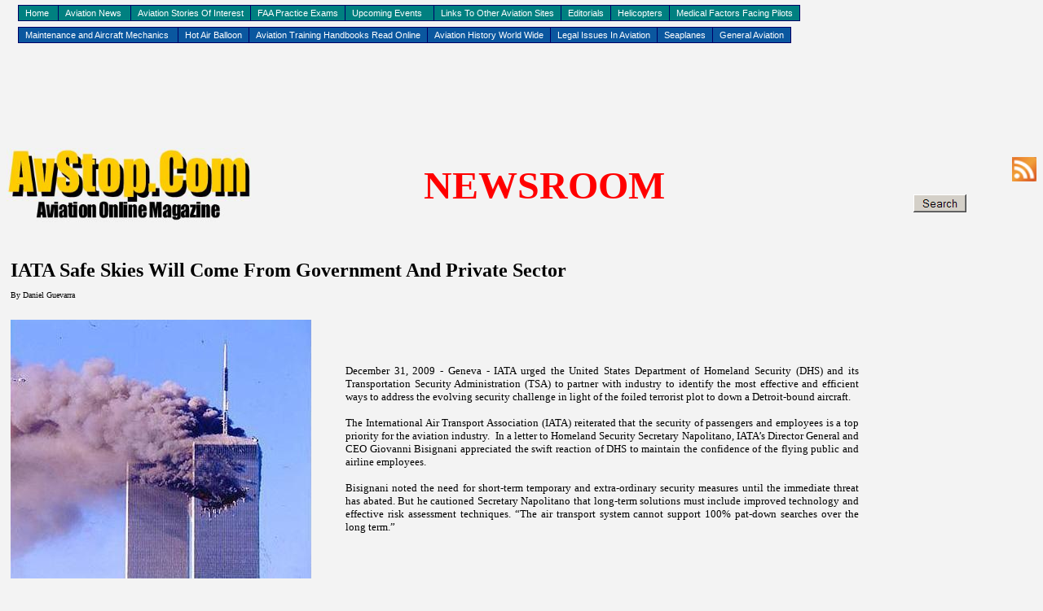

--- FILE ---
content_type: text/html
request_url: http://avstop.com/news2/iata_safe_skies_will_come_from_government_and_private_sector.htm
body_size: 15486
content:




<html>
<style>
<!--
h2
	{margin-right:0in;
	margin-left:0in;
	font-size:18.0pt;
	font-family:"Times New Roman";
	font-weight:bold}
 li.MsoNormal
	{mso-style-parent:"";
	margin-bottom:.0001pt;
	font-size:12.0pt;
	font-family:"Times New Roman";
	margin-left:0in; margin-right:0in; margin-top:0in}
h1
	{margin-right:0in;
	margin-left:0in;
	font-size:24.0pt;
	font-family:"Times New Roman";
	font-weight:bold}
#table9 {
	height: 231px;
	width: 100%;
}
.style1 {
	text-align: justify;
}
.style2 {
	background-color: #C0C0C0;
}
.style3 {
	font-size: xx-small;
}
.style5 {
	font-size: xx-small;
	font-family: Verdana;
}
.style6 {
	font-size: 18pt;
}
-->
</style>
<p>&nbsp;</p>
<p>&nbsp;</p><p align="center"><script type="text/javascript"><!--
google_ad_client = "pub-1318453117874325";

google_ad_slot = "6601888807";
google_ad_width = 728;
google_ad_height = 90;
//-->
</script>
<script type="text/javascript"
src="http://pagead2.googlesyndication.com/pagead/show_ads.js">
</script>



                            <head><body bgcolor="#F3F3F3">
<meta http-equiv="Content-Type" content="text/html; charset=windows-1252">
<title>IATA Safe Skies Will Come From Government And Private Sector</title>
							<meta content="Geneva - IATA urged the United States Department of Homeland Security (DHS) and its Transportation Security Administration (TSA) to partner with industry to identify the most effective and efficient ways to address the evolving security challenge in light of the foiled terrorist plot to down a Detroit-bound aircraft. " name="description">
<script type="text/javascript">

  var _gaq = _gaq || [];
  _gaq.push(['_setAccount', 'UA-8659897-1']);
  _gaq.push(['_trackPageview']);

  (function() {
    var ga = document.createElement('script'); ga.type = 'text/javascript'; ga.async = true;
    ga.src = ('https:' == document.location.protocol ? 'https://ssl' : 'http://www') + '.google-analytics.com/ga.js';
    var s = document.getElementsByTagName('script')[0]; s.parentNode.insertBefore(ga, s);
  })();

</script>
</head>

<body>

<body>


<script type="text/javascript">var MenuLinkedBy="AllWebMenus [4]",awmMenuName="avstop1",awmBN="778";awmAltUrl="";</script>
<script charset="UTF-8" src="../com_1/avstop1.js" type="text/javascript"></script><script type="text/javascript">awmBuildMenu();</script>





<script type="text/javascript">var MenuLinkedBy="AllWebMenus [4]",awmMenuName="avstop2",awmBN="778";awmAltUrl="";</script>
<script charset="UTF-8" src="../com_2/avstop2.js" type="text/javascript"></script><script type="text/javascript">awmBuildMenu();</script>


<script type="text/javascript">
var gaJsHost = (("https:" == document.location.protocol) ? "https://ssl." : "http://www.");
document.write(unescape("%3Cscript src='" + gaJsHost + "google-analytics.com/ga.js' type='text/javascript'%3E%3C/script%3E"));
</script>
<script type="text/javascript">
try {
var pageTracker = _gat._getTracker("UA-8659897-1");
pageTracker._trackPageview();
} catch(err) {}</script>
    </body>                                               

<div id ="awmAnchor-avstop2" style="position: absolute; width: 937px; height: 28px; z-index: 11; left: 22px; top: 6px" id="layer1">
&nbsp;</div>

	
<p align="center"><body><div  id="awmAnchor-avstop1" style="position: absolute; width: 936px; height: 28px; z-index: 10; left: 22px; top: 33px" id="layer9">
</div>

	
	
<table border="0" width="100%" id="table5" cellspacing="0" cellpadding="0">
	<tr>
		<td width="326">
		<img border="0" src="../9avstop.jpg" width="300" height="91"></td>
		<td>
		<p align="center"><font size="7"><b>
		<font color="#ff0000">NEWSROOM</font></b></font></td>
		<td width="33">&nbsp;</td>
		<td width="237">

<body>    



    </body>                                               

<p align="right">
	<a href="http://feeds2.feedburner.com/AvstopAviationNewsAndResourceOnlineMagazine">
	<img border="0" src="../rss.png" width="30" height="30"></a></p>
<center><p>
<a href="http://avstop.com/search.htm">
<img alt="" class="style1" height="22" src="http://avstop.com/search.PNG" width="66" border="0"></a>
</p>
</center></form>


		</td>
	</tr>
</table>

<table border="0" width="100%" id="table8" cellspacing="0" cellpadding="0">
	<tr>
		<td width="13%"></td>
	</tr>
	</table>
<table border="0" id="table9" cellspacing="3" cellpadding="2" style="height: 231">
	<tr>
		<td colspan="3">
		<font size="2" face="Verdana">
		<span style="font-size:10.0pt;
font-family:Verdana">
		<o:p><br></o:p>
		</span>
		</font>
		<br></td>
		<td rowspan="6" width="2%">&nbsp;</td>
		<td rowspan="6" width="14%">
<p align="left"><script type="text/javascript"><!--
google_ad_client = "pub-1318453117874325";

google_ad_slot = "7489018930";
google_ad_width = 160;
google_ad_height = 600;
//-->
</script>
<script type="text/javascript"
src="http://pagead2.googlesyndication.com/pagead/show_ads.js">
</script>
</td>
	</tr>
	<tr>
		<td colspan="3">
		<o:p>
		<span style="font-family:Verdana" class="style6"><strong>IATA Safe Skies 
		Will Come From Government And Private Sector</strong></span><span style="font-size:10.0pt;
font-family:Verdana"> <o:p></o:p><br><em>
				<span style="font-family: Verdana; font-style: normal">
				<font size="1"><br>By </font></span></em></span></o:p>
		<em>
				<span style="font-family: Verdana; font-style: normal">
				<font size="1">Daniel Guevarra</font></span></em></td>
	</tr>
	<tr>
		<td colspan="3"><font size="1">&nbsp;</font></td>
	</tr>
	<tr>
		<td style="width: 17%; height: 72px;">
		<img alt="IATA Safe Skies Will Come From Government And Private Sector " src="safe_skies.jpg"></td>
		<td style="width: 2%; height: 72px;"></td>
		<td class="style1" style="width: 49%; height: 72px;">
		<font size="2" face="Verdana">
		</font>
		<p class="style1"><span style="font-size: 10.0pt; font-family: Verdana">
		December 31, 2009 - Geneva - IATA urged the United States Department of 
		Homeland Security (DHS) and its Transportation Security Administration 
		(TSA) to partner with industry to identify the most effective and 
		efficient ways to address the evolving security challenge in light of 
		the foiled terrorist plot to down a Detroit-bound aircraft. </span></p>
		<p class="style1"><span style="font-size: 10.0pt; font-family: Verdana">
		The International Air Transport Association (IATA) reiterated that the 
		security of passengers and employees is a top priority for the aviation 
		industry.
		<o:p>&nbsp;</o:p>In a letter to Homeland Security Secretary Napolitano, 
		IATA�s Director General and CEO Giovanni Bisignani appreciated the swift 
		reaction of DHS to maintain the confidence of the flying public and 
		airline employees.
		<o:p>&nbsp;</o:p></span></p>
		<p class="style1"><span style="font-size: 10.0pt; font-family: Verdana">
		Bisignani noted the need for short-term temporary and extra-ordinary 
		security measures until the immediate threat has abated. But he 
		cautioned Secretary Napolitano that long-term solutions must include 
		improved technology and effective risk assessment techniques.
		<font size="2" face="Verdana">
		�The air transport system cannot support 100% pat-down searches over the 
		long term.�
		</font></span></p>
		</td>
	</tr>
	<tr>
		<td colspan="3" class="style5">
		&nbsp;</td>
	</tr>
	<tr>
		<td colspan="3">
		<font size="2" face="Verdana">
		<p class="style1"><span style="font-size: 10.0pt; font-family: Verdana">
		IATA is recommending a smaller percentage of intensive pat downs 
		accompanied by technologies or proportionate screening procedures as a 
		means to achieve near-term security requirements with reduced delays. 
		While security is a government responsibility, it is a shared priority 
		with industry. Bisignani urged DHS to allow the current short-term 
		measures to be urgently followed-up by a comprehensive DHS/industry 
		review of security systems to address existing and evolving security 
		threats.<o:p>&nbsp;</o:p></span></p>
		<p class="style1"><span style="font-size: 10.0pt; font-family: Verdana">
		The failed <st1:City w:st="on"><st1:place w:st="on">Detroit</st1:place></st1:City>
		terror plot emphasized two key realities: the global nature of the 
		threat and the need for effective cooperation and information sharing 
		among and within intelligence organizations. �Effective security needs a 
		system that is built on global harmonization, effective information 
		exchange, industry/government cooperation, risk assessment and efficient 
		technology. This is how we made flying the safest way to travel. We must 
		take the same approach with security,� said Bisignani.<o:p>&nbsp;</o:p></span></p>
		<p class="style1"><span style="font-size: 10.0pt; font-family: Verdana">
		Numbers illustrate the scale of the challenge. In the 12 months to 
		September 2009, air transport connected 2.2 billion passengers safely 
		and securely. This includes 820 million international travelers of which 
		140 million were international travelers on US routes. Another component 
		is the <st1:country-region
w:st="on"><st1:place w:st="on">US</st1:place></st1:country-region> domestic 
		market which accounts for 620 million travelers. �We live on an 
		interconnected planet. Effective security cannot be achieved with a 
		silo-approach,� said Bisignani.<o:p>&nbsp;</o:p></span></p>
		</font></td>
	</tr>
	</table>

<table border="0" width="100%" id="table10" cellspacing="0" cellpadding="0">
	<tr>
		<td class="style3">&nbsp;</td>
	</tr>
	<tr>
		<td class="style3">
		<p class="style1"><span style="font-size: 10.0pt; font-family: Verdana">
		As governments, with industry, review security in the days and weeks 
		ahead, Bisignani urged a long-term re-think of the security model. 
		�Instead of looking for bad things�nail clippers and rogue bottles of 
		shampoo�security systems need to focus on finding bad people. Adding new 
		hardware to an old system will not deliver the results we need. It is 
		time for governments to invest in a process built around a check point 
		of the future that combines the best of screening technology with the 
		best of intelligence gathering. Such a system would give screeners 
		access to important passenger data to make effective risk assessments. 
		The data is being collected. The technology exists. Industry is 
		supportive. Now ICAO and governments must work together to make such a 
		process a reality with global harmonization and data-sharing,� said 
		Bisignani.<o:p>&nbsp;</o:p></span></p>
		<p class="style1"><span style="font-size: 10.0pt; font-family: Verdana">
		Flight 253 Incident Calls for Increased Vigilance. Capt. John Prater, 
		president of the Air Line Pilots Association, Int�l (ALPA), stated
		<span style="mso-spacerun: yes">&nbsp;&nbsp;&nbsp;</span>�The crew of Northwest 
		Airlines Flight 253 (December 25, 2009) performed their jobs flawlessly 
		during the recent security incident, making this flight one of thousands 
		across the country to arrive safely at its destination that day. A 
		well-trained professional flight crew remains the last line of defense 
		in keeping the nation�s airlines safe.<o:p>&nbsp;</o:p></span></p>
		<p class="style1"><span style="font-size: 10.0pt; font-family: Verdana">
		�While an extraordinary level of safety and security exists in our 
		nation�s air transportation system today, we must continue to scrutinize 
		all aspects of aviation security. Working with government, industry, and 
		airline operators, ALPA will thoroughly evaluate the series of events 
		that led to this in-flight security incident and identify areas where 
		the system can be improved.<o:p>&nbsp;</o:p></span></p>
		<p class="style1"><span style="font-size: 10.0pt; font-family: Verdana">
		�The Department of Homeland Security and the Transportation Security 
		Administration have sought ALPA�s views on a broad range of security 
		issues, including this most recent event. While ALPA respects the work 
		and commitment of the current TSA leadership, we call for the rapid 
		confirmation of Erroll Southers as TSA Administrator as an important 
		step in providing security for the traveling public.<o:p>&nbsp;</o:p></span></p>
		<p class="style1"><span style="font-size: 10.0pt; font-family: Verdana">
		�For decades, ALPA has advocated for a threat-based aviation security 
		system that directs resources toward the greatest risk. We are 
		continuing to work with the federal government agencies, Congress, and 
		the airlines to ensure that our nation�s aviation security moves away 
		from a one-size-fits-all approach to a threat-based system that focuses 
		on intent rather than objects.�</span></p>
		<p class="MsoNormal">
		<span style="font-size: 10.0pt; font-family: Verdana">Each year airlines 
		and their passengers invest US$5.9 billion in security measures.</span></p>
		</td>
	</tr>
	<tr>
		<td class="style3">&nbsp;</td>
	</tr>
	<tr>
		<td class="style2"><font size="1">&nbsp;<b><font size="1" face="Verdana">�AvStop 
		Online&nbsp;Magazine
		&nbsp;&nbsp;&nbsp;&nbsp;&nbsp;&nbsp;&nbsp;&nbsp;&nbsp;&nbsp;&nbsp;&nbsp;&nbsp;&nbsp;&nbsp;&nbsp;&nbsp;&nbsp;&nbsp;&nbsp;&nbsp;&nbsp;&nbsp;&nbsp;&nbsp;&nbsp;&nbsp;&nbsp;&nbsp;&nbsp;&nbsp;&nbsp;&nbsp;&nbsp;&nbsp;&nbsp;&nbsp;&nbsp;&nbsp;</font><span style="font-size: 12pt; font-family: Times New Roman"><font size="1" face="Verdana">&nbsp;&nbsp;&nbsp;&nbsp;&nbsp;&nbsp;&nbsp;&nbsp;&nbsp;&nbsp;&nbsp;&nbsp;&nbsp;&nbsp;&nbsp;&nbsp;&nbsp;&nbsp;&nbsp; &nbsp;&nbsp;
		</font>
		<font color="#0000ff" size="1" face="Verdana">&nbsp;&nbsp;<a href="mailto:info@avstop.org"><font color="#0000ff">Contact 
		Us</font></a>&nbsp;&nbsp;&nbsp;&nbsp;&nbsp;&nbsp;&nbsp;&nbsp;&nbsp;&nbsp;&nbsp;&nbsp;&nbsp;&nbsp;&nbsp;&nbsp;&nbsp;&nbsp;&nbsp;&nbsp;&nbsp;&nbsp;&nbsp;&nbsp;&nbsp;&nbsp;&nbsp;&nbsp;&nbsp;&nbsp;&nbsp;&nbsp;&nbsp;&nbsp;&nbsp;&nbsp;&nbsp;&nbsp;&nbsp;&nbsp;&nbsp;&nbsp;&nbsp;&nbsp;&nbsp;&nbsp;&nbsp;&nbsp;&nbsp;
		<a href="../news/index.html">Return To News</a></font></b></font></td>
	</tr>
	<tr>
		<td class="style5">&nbsp;</td>
	</tr>
	<tr>
		<td><p align="center"><script type="text/javascript"><!--
google_ad_client = "pub-1318453117874325";

google_ad_slot = "4320077645";
google_ad_width = 728;
google_ad_height = 90;
//-->
</script>
<script type="text/javascript"
src="http://pagead2.googlesyndication.com/pagead/show_ads.js">
</script>
&nbsp;</td>
	</tr>
	</table>
     </body>                                               


<p style="margin-top:10px; margin-bottom:0; padding-bottom:0; text-align:center; line-height:0"><a target="_blank" href="http://feeds2.feedburner.com/~r/avstop/Xezl/~6/1"><img src="http://feeds2.feedburner.com/avstop/Xezl.1.gif" alt="AvStop Aviation News and Resource Online Magazine" style="border:0"></a></p><p style="margin-top:5px; padding-top:0; font-size:x-small; text-align:center">
<a href="http://feedburner.google.com/fb/a/headlineanimator/install?id=p5m5r6b2k98v9nkfoc3s37pucs&amp;w=1" onclick="window.open(this.href, 'haHowto', 'width=520,height=600,toolbar=no,address=no,resizable=yes,scrollbars'); return false" target="_blank">Grab this Headline Animator</a></p>
</A>&nbsp;&nbsp;<footer>


</footer></html>

--- FILE ---
content_type: text/html; charset=utf-8
request_url: https://www.google.com/recaptcha/api2/aframe
body_size: 267
content:
<!DOCTYPE HTML><html><head><meta http-equiv="content-type" content="text/html; charset=UTF-8"></head><body><script nonce="TJZsQmnTb_Rx8ggSRojM5Q">/** Anti-fraud and anti-abuse applications only. See google.com/recaptcha */ try{var clients={'sodar':'https://pagead2.googlesyndication.com/pagead/sodar?'};window.addEventListener("message",function(a){try{if(a.source===window.parent){var b=JSON.parse(a.data);var c=clients[b['id']];if(c){var d=document.createElement('img');d.src=c+b['params']+'&rc='+(localStorage.getItem("rc::a")?sessionStorage.getItem("rc::b"):"");window.document.body.appendChild(d);sessionStorage.setItem("rc::e",parseInt(sessionStorage.getItem("rc::e")||0)+1);localStorage.setItem("rc::h",'1764041143861');}}}catch(b){}});window.parent.postMessage("_grecaptcha_ready", "*");}catch(b){}</script></body></html>

--- FILE ---
content_type: application/javascript
request_url: http://avstop.com/com_2/avstop2.js
body_size: 7838
content:
//----------DHTML Menu Created using AllWebMenus PRO ver 5.2-#810---------------
//C:\avstop_new\com_2\avstop2.awm
var awmMenuName='avstop2';
var awmLibraryBuild=810;
var awmLibraryPath='/../com_2';
var awmImagesPath='/../awmdata/avstop2';
var awmSupported=(navigator.appName + navigator.appVersion.substring(0,1)=="Netscape5" || document.all || document.layers || navigator.userAgent.indexOf('Opera')>-1 || navigator.userAgent.indexOf('Konqueror')>-1)?1:0;
if (awmAltUrl!='' && !awmSupported) window.location.replace(awmAltUrl);
if (awmSupported){
var nua=navigator.userAgent,scriptNo=(nua.indexOf('Chrome')>-1)?2:((nua.indexOf('Safari')>-1)?7:(nua.indexOf('Gecko')>-1)?2:((document.layers)?3:((nua.indexOf('Opera')>-1)?4:((nua.indexOf('Mac')>-1)?5:1))));
var mpi=document.location,xt="";
var mpa=mpi.protocol+"//"+mpi.host;
var mpi=mpi.protocol+"//"+mpi.host+mpi.pathname;
if(scriptNo==1){oBC=document.all.tags("BASE");if(oBC && oBC.length) if(oBC[0].href) mpi=oBC[0].href;}
while (mpi.search(/\\/)>-1) mpi=mpi.replace("\\","/");
mpi=mpi.substring(0,mpi.lastIndexOf("/")+1);
var e=document.getElementsByTagName("SCRIPT");
for (var i=0;i<e.length;i++){if (e[i].src){if (e[i].src.indexOf(awmMenuName+".js")!=-1){xt=e[i].src.split("/");if (xt[xt.length-1]==awmMenuName+".js"){xt=e[i].src.substring(0,e[i].src.length-awmMenuName.length-3);if (e[i].src.indexOf("://")!=-1){mpi=xt;}else{if(xt.substring(0,1)=="/")mpi=mpa+xt; else mpi+=xt;}}}}}
while (mpi.search(/\/\.\//)>-1) {mpi=mpi.replace("/./","/");}
var awmMenuPath=mpi.substring(0,mpi.length-1);
while (awmMenuPath.search("'")>-1) {awmMenuPath=awmMenuPath.replace("'","%27");}
document.write("<SCRIPT SRC='"+awmMenuPath+awmLibraryPath+"/awmlib"+scriptNo+".js'><\/SCRIPT>");
var n=null;
awmzindex=1000;
}

var awmImageName='';
var awmPosID='';
var awmSubmenusFrame='';
var awmSubmenusFrameOffset;
var awmOptimize=0;
var awmHash='IHSKPSQWFFQOTQXSXUDWBYGAFCJENE';
var awmUseTrs=0;
var awmSepr=["0","","",""];
var awmMarg=[0,0,0,0];
function awmBuildMenu(){
if (awmSupported){
awmCreateCSS(0,1,0,n,'#000066',n,n,n,'solid','1','#000066',0,0);
awmCreateCSS(1,2,0,'#FFFFFF','#008080',n,'11px Tahoma, Arial, Helvetica, sans-serif',n,'none','0','#000000','3px 8px 3px 8',1);
awmCreateCSS(0,2,0,'#FFFFFF','#7486E1',n,'11px Tahoma, Arial, Helvetica, sans-serif',n,'none','0','#000000','3px 8px 3px 8',1);
awmCreateCSS(1,2,0,'#000066','#D2D9FF',n,'11px Tahoma, Arial, Helvetica, sans-serif',n,'none','0','#000000','3px 8px 3px 8',1);
awmCreateCSS(0,2,0,'#000066','#C2CBFC',n,'11px Tahoma, Arial, Helvetica, sans-serif',n,'none','0','#000000','3px 8px 3px 8',1);
var s0=awmCreateMenu(0,0,0,0,1,0,0,0,0,10,10,0,1,0,1,0,1,n,n,100,1,0,0,0,100,-1,1,200,200,0,0,0,"0,0,0",n,n,n,n,n,n,n,n,0,0,0,0,0,0,0,0,1);
it=s0.addItem(1,2,2,"Home ",n,n,"","http://avstop.com",n,n,n,"http://avstop.com",n,0,0,2,0,0,0,n);
it=s0.addItem(1,2,2,"Aviation News ",n,n,"","http://avstop.com/news/index.html",n,n,n,"http://avstop.com/news/index.html",n,0,0,2,0,0,1,n);
it=s0.addItem(1,2,2,"Aviation Stories Of Interest",n,n,"","http://avstop.com/stories/stories/index.htm",n,n,n,"http://avstop.com/stories/stories/index.htm",n,0,0,2,0,0,2,n);
var s1=it.addSubmenu(0,0,-1,0,0,0,0,0,1,1,0,n,n,100,-1,2,0,-1,1,200,200,0,0,"0,0,0",1);
it=s1.addItem(3,4,4,"NTSB Investigations Worth Reading, Transcripts and Pilot Reports",n,n,"","http://avstop.com/transcripts/index.htm",n,n,n,"http://avstop.com/transcripts/index.htm",n,0,0,2,0,0,3,n);
it=s1.addItem(3,4,4,"Aviation Stories Of Interest",n,n,"","http://avstop.com/stories/index.html",n,n,n,"http://avstop.com/stories/index.html",n,0,0,2,0,0,4,n);
it=s1.addItem(3,4,4,"Technical Stories Of Interest",n,n,"","http://avstop.com/technical/index.html",n,n,n,"http://avstop.com/technical/index.html",n,0,0,2,0,0,5,n);
it=s0.addItem(1,2,2,"FAA Practice Exams",n,n,"","http://avstop.com/quiz/",n,n,n,"http://avstop.com/quiz/",n,0,0,2,0,0,6,n);
it=s0.addItem(1,2,2,"Upcoming Events &nbsp;",n,n,"","http://avstop.com/events/index.htm",n,n,n,"http://avstop.com/events/index.htm",n,0,0,2,0,0,7,n);
it=s0.addItem(1,2,2,"Links To Other Aviation Sites",n,n,"","http://avstop.com/links/index.html",n,n,n,"http://avstop.com/links/index.html",n,0,0,2,0,0,8,n);
it=s0.addItem(1,2,2,"Editorials",n,n,"","http://avstop.com/editorials/index.html",n,n,n,"http://avstop.com/editorials/index.html",n,0,0,2,0,0,9,n);
it=s0.addItem(1,2,2,"Helicopters",n,n,"","http://avstop.com/helicopters/index.html",n,n,n,"http://avstop.com/helicopters/index.html",n,0,0,2,0,0,10,n);
it=s0.addItem(1,2,2,"Medical Factors Facing Pilots",n,n,"","http://avstop.com/medical/index.html",n,n,n,"http://avstop.com/medical/index.html",n,0,0,2,0,0,11,n);
var s1=it.addSubmenu(0,0,-1,0,0,0,0,0,1,1,0,n,n,100,-1,1,0,-1,1,200,200,0,0,"0,0,0",1);
it=s1.addItem(3,4,4,"Alcohol And Flying",n,n,"","http://avstop.com/medical/alcoholandflying.htm",n,n,n,"http://avstop.com/medical/alcoholandflying.htm",n,0,0,2,0,0,12,n);
it=s1.addItem(3,4,4,"Color Perception And Visual Acuity",n,n,"","http://avstop.com/medical/eye.html",n,n,n,"http://avstop.com/medical/eye.html",n,0,0,2,0,0,13,n);
it=s1.addItem(3,4,4,"Decompression",n,n,"","http://avstop.com/medical/decompression.htm",n,n,n,"http://avstop.com/medical/decompression.htm",n,0,0,2,0,0,14,n);
it=s1.addItem(3,4,4,"Night Operations",n,n,"","http://avstop.com/medical/nightoperations.htm",n,n,n,"http://avstop.com/medical/nightoperations.htm",n,0,0,2,0,0,15,n);
it=s1.addItem(3,4,4,"Amputee",n,n,"","http://avstop.com/medical/amputee.htm",n,n,n,"http://avstop.com/medical/amputee.htm",n,0,0,2,0,0,16,n);
it=s1.addItem(3,4,4,"FAQ&#39;s Medical",n,n,"","http://avstop.com/medical/faqmedicals.htm",n,n,n,"http://avstop.com/medical/faqmedicals.htm",n,0,0,2,0,0,17,n);
it=s1.addItem(3,4,4,"Pressure Change",n,n,"","http://avstop.com/stories/pressurechange.htm",n,n,n,"http://avstop.com/stories/pressurechange.htm",n,0,0,2,0,0,18,n);
it=s1.addItem(3,4,4,"Encountering Hypoxia",n,n,"","http://avstop.com/medical/anencountewithhypoxia.htm",n,n,n,"http://avstop.com/medical/anencountewithhypoxia.htm",n,0,0,2,0,0,19,n);
it=s1.addItem(3,4,4,"Treating With Insulin",n,n,"","http://avstop.com/medical/diabets.htm",n,n,n,"http://avstop.com/medical/diabets.htm",n,0,0,2,0,0,20,n);
it=s1.addItem(3,4,4,"Recovering Alcoholic",n,n,"","http://avstop.com/medical/recoveringalcoholicairmen.htm",n,n,n,"http://avstop.com/medical/recoveringalcoholicairmen.htm",n,0,0,2,0,0,21,n);
it=s1.addItem(3,4,4,"Blue Skies",n,n,"","http://avstop.com/stories/blueskies.htm",n,n,n,"http://avstop.com/stories/blueskies.htm",n,0,0,2,0,0,22,n);
it=s1.addItem(3,4,4,"Jet Lag",n,n,"","http://avstop.com/medical/jetlag.htm",n,n,n,"http://avstop.com/medical/jetlag.htm",n,0,0,2,0,0,23,n);
it=s1.addItem(3,4,4,"Ultraviolet Radiation",n,n,"","http://avstop.com/medical/ultravioletradiation.htm",n,n,n,"http://avstop.com/medical/ultravioletradiation.htm",n,0,0,2,0,0,24,n);
it=s1.addItem(3,4,4,"Hearing and Noise in Aviation",n,n,"","http://avstop.com/medical/earnoise.htm",n,n,n,"http://avstop.com/medical/earnoise.htm",n,0,0,2,0,0,25,n);
it=s1.addItem(3,4,4,"Some Practical Facts About Vitamins",n,n,"","http://avstop.com/medical/vitamin.htm",n,n,n,"http://avstop.com/medical/vitamin.htm",n,0,0,2,0,0,26,n);
it=s1.addItem(3,4,4,"Know Your 5 Critical Numbers",n,n,"","http://avstop.com/medical/five.htm",n,n,n,"http://avstop.com/medical/five.htm",n,0,0,2,0,0,27,n);
it=s1.addItem(3,4,4,"Are We Too &#39;Flexible&#39; in Certifying Private Pilots?",n,n,"","http://avstop.com/medical/editorial.htm",n,n,n,"http://avstop.com/medical/editorial.htm",n,0,0,2,0,0,28,n);
it=s1.addItem(3,4,4,"Medical Handbook For Pilots",n,n,"","http://avstop.com/medical/med/index.html",n,n,n,"http://avstop.com/medical/med/index.html",n,0,0,2,0,0,29,n);
s0.pm.buildMenu();
}}


--- FILE ---
content_type: application/javascript
request_url: http://avstop.com/com_1/avstop1.js
body_size: 21137
content:
//----------DHTML Menu Created using AllWebMenus PRO ver 5.2-#810---------------
//C:\avstop_new\com_1\avstop.awm
var awmMenuName='avstop1';
var awmLibraryBuild=810;
var awmLibraryPath='/../com_1';
var awmImagesPath='/../awmdata/avstop1';
var awmSupported=(navigator.appName + navigator.appVersion.substring(0,1)=="Netscape5" || document.all || document.layers || navigator.userAgent.indexOf('Opera')>-1 || navigator.userAgent.indexOf('Konqueror')>-1)?1:0;
if (awmAltUrl!='' && !awmSupported) window.location.replace(awmAltUrl);
if (awmSupported){
var nua=navigator.userAgent,scriptNo=(nua.indexOf('Chrome')>-1)?2:((nua.indexOf('Safari')>-1)?7:(nua.indexOf('Gecko')>-1)?2:((document.layers)?3:((nua.indexOf('Opera')>-1)?4:((nua.indexOf('Mac')>-1)?5:1))));
var mpi=document.location,xt="";
var mpa=mpi.protocol+"//"+mpi.host;
var mpi=mpi.protocol+"//"+mpi.host+mpi.pathname;
if(scriptNo==1){oBC=document.all.tags("BASE");if(oBC && oBC.length) if(oBC[0].href) mpi=oBC[0].href;}
while (mpi.search(/\\/)>-1) mpi=mpi.replace("\\","/");
mpi=mpi.substring(0,mpi.lastIndexOf("/")+1);
var e=document.getElementsByTagName("SCRIPT");
for (var i=0;i<e.length;i++){if (e[i].src){if (e[i].src.indexOf(awmMenuName+".js")!=-1){xt=e[i].src.split("/");if (xt[xt.length-1]==awmMenuName+".js"){xt=e[i].src.substring(0,e[i].src.length-awmMenuName.length-3);if (e[i].src.indexOf("://")!=-1){mpi=xt;}else{if(xt.substring(0,1)=="/")mpi=mpa+xt; else mpi+=xt;}}}}}
while (mpi.search(/\/\.\//)>-1) {mpi=mpi.replace("/./","/");}
var awmMenuPath=mpi.substring(0,mpi.length-1);
while (awmMenuPath.search("'")>-1) {awmMenuPath=awmMenuPath.replace("'","%27");}
document.write("<SCRIPT SRC='"+awmMenuPath+awmLibraryPath+"/awmlib"+scriptNo+".js'><\/SCRIPT>");
var n=null;
awmzindex=1000;
}

var awmImageName='';
var awmPosID='';
var awmSubmenusFrame='';
var awmSubmenusFrameOffset;
var awmOptimize=0;
var awmHash='ANBQJGBLGBIQXWFCJITOVUEAHGPMXA';
var awmUseTrs=0;
var awmSepr=["0","","",""];
var awmMarg=[0,0,0,0];
function awmBuildMenu(){
if (awmSupported){
awmCreateCSS(0,1,0,n,'#000066',n,n,n,'solid','1','#000066',0,0);
awmCreateCSS(1,2,0,'#FFFFFF','#0A579F',n,'11px Tahoma, Arial, Helvetica, sans-serif',n,'none','0','#000000','3px 8px 3px 8',1);
awmCreateCSS(0,2,0,'#FFFFFF','#7486E1',n,'11px Tahoma, Arial, Helvetica, sans-serif',n,'none','0','#000000','3px 8px 3px 8',1);
awmCreateCSS(1,2,0,'#000066','#D2D9FF',n,'11px Tahoma, Arial, Helvetica, sans-serif',n,'none','0','#000000','3px 8px 3px 8',1);
awmCreateCSS(0,2,0,'#000066','#C2CBFC',n,'11px Tahoma, Arial, Helvetica, sans-serif',n,'none','0','#000000','3px 8px 3px 8',1);
awmCreateCSS(1,2,0,'#000066','#D2D9FF',n,'11px Tahoma, Arial, Helvetica, sans-serif',n,'none','0','#000000','3px 8px 3px 8',0);
awmCreateCSS(0,2,0,'#000066','#C2CBFC',n,'11px Tahoma, Arial, Helvetica, sans-serif',n,'none','0','#000000','3px 8px 3px 8',0);
var s0=awmCreateMenu(0,0,0,0,1,0,0,0,0,10,10,0,1,0,1,0,1,n,n,100,1,0,0,0,100,-1,1,200,200,0,0,0,"0,0,0",n,n,n,n,n,n,n,n,0,0,0,0,0,0,0,0,1);
it=s0.addItem(1,2,2,"Maintenance and Aircraft Mechanics ",n,n,"","http://avstop.com/maint/index.html",n,n,n,"http://avstop.com/maint/index.html",n,0,0,2,0,0,0,n);
var s1=it.addSubmenu(0,0,-1,0,0,0,0,0,1,1,0,n,n,100,-1,2,0,-1,1,200,200,0,0,"0,0,0",1);
it=s1.addItem(3,4,4,"Aircraft Alterations ",n,n,"","http://avstop.com/maint/alterations/index.html",n,n,n,"http://avstop.com/maint/alterations/index.html",n,0,0,2,0,0,1,n);
it=s1.addItem(3,4,4,"Corrosion, The Insidious Foe",n,n,"","http://avstop.com/maint/corrosion/index.html",n,n,n,"http://avstop.com/maint/corrosion/index.html",n,0,0,2,0,0,2,n);
it=s1.addItem(3,4,4," Corrosion Control For Aircraft &nbsp;",n,n,"","http://avstop.com/maint/cor.html",n,n,n,"http://avstop.com/maint/cor.html",n,0,0,2,0,0,3,n);
it=s1.addItem(3,4,4,"Nickel- Cadmium Battery ",n,n,"","http://avstop.com/maint/battery/index.html",n,n,n,"http://avstop.com/maint/battery/index.html",n,0,0,2,0,0,4,n);
it=s1.addItem(3,4,4,"The Burning Issue Of Aging Wire",n,n,"","http://avstop.com/technical/burning.html",n,n,n,"http://avstop.com/technical/burning.html",n,0,0,2,0,0,5,n);
it=s1.addItem(3,4,4,"Altimeter And Static System Test And Inspections",n,n,"","http://avstop.com/maint/altimeter/index.htm",n,n,n,"http://avstop.com/maint/altimeter/index.htm",n,0,0,2,0,0,6,n);
it=s1.addItem(3,4,4,"Inspection And Care",n,n,"","http://avstop.com/maint/exhaust/index.htm",n,n,n,"http://avstop.com/maint/exhaust/index.htm",n,0,0,2,0,0,7,n);
it=s1.addItem(3,4,4,"Generators and Alternators: What&#39;s the Difference",n,n,"","http://avstop.com/technical/gen.html",n,n,n,"http://avstop.com/technical/gen.html",n,0,0,2,0,0,8,n);
it=s1.addItem(3,4,4,"Mechanic Certification information",n,n,"","http://avstop.com/maint/mec.html",n,n,n,"http://avstop.com/maint/mec.html",n,0,0,2,0,0,9,n);
it=s1.addItem(3,4,4," What kind of Maintenance Can I do On My Aircraft ",n,n,"","http://avstop.com/technical/maintenance/maintenance.htm",n,n,n,"http://avstop.com/technical/maintenance/maintenance.htm",n,0,0,2,0,0,10,n);
it=s1.addItem(3,4,4,"Airframe &amp; Powerplant General Handbook",n,n,"","http://avstop.com/ac/apgeneral/index.html",n,n,n,"http://avstop.com/ac/apgeneral/index.html",n,0,0,2,0,0,11,n);
it=s0.addItem(1,2,2,"Hot Air Balloon",n,n,"","http://avstop.com/balloon/index.html",n,n,n,"http://avstop.com/balloon/index.html",n,0,0,2,0,0,12,n);
var s1=it.addSubmenu(0,0,-1,0,0,0,0,0,1,1,0,n,n,100,-1,7,0,-1,1,200,200,0,0,"0,0,0",1);
it=s1.addItem(3,4,4,"Operation Of Hot Air Balloons With Airborne Heaters",n,n,"","http://avstop.com/balloon/heater.htm",n,n,n,"http://avstop.com/balloon/heater.htm",n,0,0,2,0,0,13,n);
it=s1.addItem(3,4,4,"Power Lines And Thunderstorms Balloon Safety Tips",n,n,"","http://avstop.com/balloon/powerlines.htm",n,n,n,"http://avstop.com/balloon/powerlines.htm",n,0,0,2,0,0,14,n);
it=s1.addItem(3,4,4,"Balloon Safety Tips ",n,n,"","http://avstop.com/balloon/ballon.htm",n,n,n,"http://avstop.com/balloon/ballon.htm",n,0,0,2,0,0,15,n);
it=s1.addItem(3,4,4,"Early Scientific Balloons",n,n,"","http://avstop.com/balloon/earlyflight/early_scientific_balloons.htm",n,n,n,"http://avstop.com/balloon/earlyflight/early_scientific_balloons.htm",n,0,0,2,0,0,16,n);
it=s1.addItem(3,4,4,"Links ",n,n,"","http://avstop.com/balloon/links.html",n,n,n,"http://avstop.com/balloon/links.html",n,0,0,2,0,0,17,n);
it=s0.addItem(1,2,2,"Aviation Training Handbooks Read Online",n,n,"","http://avstop.com/ac/index.html",n,n,n,"http://avstop.com/ac/index.html",n,0,0,2,0,0,18,n);
var s1=it.addSubmenu(0,0,-1,0,0,0,0,0,1,1,0,n,n,100,-1,1,0,-1,1,200,200,0,0,"0,0,0",1);
it=s1.addItem(3,4,4,"Powered Parachute Flying Handbook",n,n,"","http://avstop.com/ac/power_parachute/index.html",n,n,n,"http://avstop.com/ac/power_parachute/index.html",n,0,0,2,0,0,19,n);
it=s1.addItem(3,4,4,"Parachute Rigger Handbook",n,n,"","http://avstop.com/ac/prh/index.html",n,n,n,"http://avstop.com/ac/prh/index.html",n,0,0,2,0,0,20,n);
it=s1.addItem(3,4,4,"Balloon Flying Handbook",n,n,"","http://avstop.com/ac/balloon/index.html",n,n,n,"http://avstop.com/ac/balloon/index.html",n,0,0,2,0,0,21,n);
it=s1.addItem(3,4,4,"Pilots Handbook Of Aeronautical Knowledge",n,n,"","http://avstop.com/ac/ac61-23c.html",n,n,n,"http://avstop.com/ac/ac61-23c.html",n,0,0,2,0,0,22,n);
it=s1.addItem(3,4,4,"Air Traffic Control Handbook ",n,n,"","http://avstop.com/ac/atc/index.html",n,n,n,"http://avstop.com/ac/atc/index.html",n,0,0,2,0,0,23,n);
it=s1.addItem(3,4,4,"Instrument Flying Handbook",n,n,"","http://avstop.com/ac/instument/index.html",n,n,n,"http://avstop.com/ac/instument/index.html",n,0,0,2,0,0,24,n);
it=s1.addItem(3,4,4,"Instrument Procedures Handbook",n,n,"","http://avstop.com/ac/instrument_proc/index.html",n,n,n,"http://avstop.com/ac/instrument_proc/index.html",n,0,0,2,0,0,25,n);
it=s1.addItem(3,4,4,"Pilot&#39;s Weight And Balance Handbook",n,n,"","http://avstop.com/ac/weightbalance/index.html",n,n,n,"http://avstop.com/ac/weightbalance/index.html",n,0,0,2,0,0,26,n);
it=s1.addItem(3,4,4,"Basic Helicopter Handbook ",n,n,"","http://avstop.com/ac/basichelicopterhandbook/index.html",n,n,n,"http://avstop.com/ac/basichelicopterhandbook/index.html",n,0,0,2,0,0,27,n);
it=s1.addItem(3,4,4,"Flight Training Handbook ",n,n,"","http://avstop.com/ac/flighttrainghandbook/index.html",n,n,n,"http://avstop.com/ac/flighttrainghandbook/index.html",n,0,0,2,0,0,28,n);
it=s1.addItem(3,4,4,"Pilot Controller Glossary",n,n,"","http://avstop.com/ac/pilotcontrol/index.html",n,n,n,"http://avstop.com/ac/pilotcontrol/index.html",n,0,0,2,0,0,29,n);
it=s1.addItem(3,4,4,"Aviation Weather Service ",n,n,"","http://avstop.com/ac/aviationweather/index.html",n,n,n,"http://avstop.com/ac/aviationweather/index.html",n,0,0,2,0,0,30,n);
it=s1.addItem(3,4,4,"International Flight Information Manual ",n,n,"","http://avstop.com/ac/international/index.html",n,n,n,"http://avstop.com/ac/international/index.html",n,0,0,2,0,0,31,n);
it=s1.addItem(3,4,4,"Medical Handbook For Pilots",n,n,"","http://avstop.com/medical/med/index.html",n,n,n,"http://avstop.com/medical/med/index.html",n,0,0,2,0,0,32,n);
it=s1.addItem(3,4,4,"Aeronautical &nbsp; Information Manual",n,n,"","http://avstop.com/ac/aim/index.htm",n,n,n,"http://avstop.com/ac/aim/index.htm",n,0,0,2,0,0,33,n);
it=s1.addItem(3,4,4,"Airframe &amp; Powerplant General Handbook",n,n,"","http://avstop.com/ac/apgeneral/index.html",n,n,n,"http://avstop.com/ac/apgeneral/index.html",n,0,0,2,0,0,34,n);
it=s1.addItem(3,4,4,"Advanced Avionics Handbook",n,n,"","http://avstop.com/ac/Advanced_Avionics_Handbook/index.html",n,n,n,"http://avstop.com/ac/Advanced_Avionics_Handbook/index.html",n,0,0,2,0,0,35,n);
it=s1.addItem(3,4,4,"Aviation Instructor’s Handbook",n,n,"","http://avstop.com/ac/instructors_handbook/index.html",n,n,n,"http://avstop.com/ac/instructors_handbook/index.html",n,0,0,2,0,0,36,n);
it=s1.addItem(3,4,4,"Weight Shift Control Aircraft Flying Handbook ",n,n,"","http://avstop.com/ac/weight_shift_control/index.html",n,n,n,"http://avstop.com/ac/weight_shift_control/index.html",n,0,0,2,0,0,37,n);
it=s1.addItem(3,4,4,"Aviation Maintenance Technician Handbook ",n,n,"","http://avstop.com/ac/Aviation_Maintenance_Technician_Handbook_General/index.html",n,n,n,"http://avstop.com/ac/Aviation_Maintenance_Technician_Handbook_General/index.html",n,0,0,2,0,0,38,n);
it=s1.addItem(3,4,4,"Seaplane And Float Ski Equipped Helicopter Operations Handbook ",n,n,"","http://avstop.com/ac/sea_plane/index.html",n,n,n,"http://avstop.com/ac/sea_plane/index.html",n,0,0,2,0,0,39,n);
it=s1.addItem(3,4,4,"Information For Banner Tow Operations",n,n,"","http://avstop.com/ac/banner_tow_operations/index.html",n,n,n,"http://avstop.com/ac/banner_tow_operations/index.html",n,0,0,2,0,0,40,n);
it=s0.addItem(1,2,2,"Aviation History World Wide",n,n,"","http://avstop.com/history/index.html",n,n,n,"http://avstop.com/history/index.html",n,0,0,2,0,0,41,n);
var s1=it.addSubmenu(0,0,-1,0,0,0,0,0,1,1,0,n,n,100,-1,4,0,-1,1,200,200,0,0,"0,0,0",1);
it=s1.addItem(5,6,6,"-",n,n,"","",n,n,n,n,n,0,0,2,0,0,96,n);
it=s1.addItem(5,6,6,"-",n,n,"","",n,n,n,n,n,0,0,2,0,0,95,n);
it=s1.addItem(3,4,4,"Tuskegee Airmen",n,n,"","http://avstop.com/history/tuskegeeairmen/index.html",n,n,n,"http://avstop.com/history/tuskegeeairmen/index.html",n,0,0,2,0,0,42,n);
it=s1.addItem(3,4,4,"History Of The Airlines",n,n,"","http://avstop.com/history/historyofairlines/index.html",n,n,n,"http://avstop.com/history/historyofairlines/index.html",n,0,0,2,0,0,43,n);
it=s1.addItem(3,4,4,"Aircraft Barnstorming (Flying Circus)",n,n,"","http://avstop.com/history/history/barnstorming.html",n,n,n,"http://avstop.com/history/history/barnstorming.html",n,0,0,2,0,0,44,n);
it=s1.addItem(3,4,4,"The First Black Airline Pilots",n,n,"","http://avstop.com/history/blackairlines/index.html",n,n,n,"http://avstop.com/history/blackairlines/index.html",n,0,0,2,0,0,45,n);
it=s1.addItem(3,4,4,"The Invention Of The Airplane",n,n,"","http://avstop.com/history/first/index.html",n,n,n,"http://avstop.com/history/first/index.html",n,0,0,2,0,0,46,n);
it=s1.addItem(3,4,4,"History Of The Flight Attendant",n,n,"","http://avstop.com/history/history/flightattendant.html",n,n,n,"http://avstop.com/history/history/flightattendant.html",n,0,0,2,0,0,47,n);
it=s1.addItem(3,4,4,"Aviation History Around The World",n,n,"","http://avstop.com/history/aroundtheworld/index.html",n,n,n,"http://avstop.com/history/aroundtheworld/index.html",n,0,0,2,0,0,48,n);
it=s1.addItem(3,4,4,"Blacks Who Broke Into Early Aviation",n,n,"","http://avstop.com/history/blackpilots/index.html",n,n,n,"http://avstop.com/history/blackpilots/index.html",n,0,0,2,0,0,49,n);
it=s1.addItem(3,4,4,"Some Of America&#39;s Early Aviators",n,n,"","http://avstop.com/history/earlyaviators/index.html",n,n,n,"http://avstop.com/history/earlyaviators/index.html",n,0,0,2,0,0,50,n);
it=s1.addItem(3,4,4,"The Need For Aviation Regulations",n,n,"","http://avstop.com/history/needregulations/index.html",n,n,n,"http://avstop.com/history/needregulations/index.html",n,0,0,2,0,0,51,n);
it=s1.addItem(3,4,4,"Other Major Events In History",n,n,"","http://avstop.com/history/majorevents/index.html",n,n,n,"http://avstop.com/history/majorevents/index.html",n,0,0,2,0,0,52,n);
it=s1.addItem(3,4,4,"Women In Aviation",n,n,"","http://avstop.com/history/womenpilots/index.html",n,n,n,"http://avstop.com/history/womenpilots/index.html",n,0,0,2,0,0,53,n);
it=s1.addItem(3,4,4,"Aviation History Of Hispanic Pilots",n,n,"","http://avstop.com/history/hispanic_aviators/index.html",n,n,n,"http://avstop.com/history/hispanic_aviators/index.html",n,0,0,2,0,0,54,n);
it=s1.addItem(3,4,4,"The History of Flight Inspection",n,n,"","http://avstop.com/stories/inspection.html",n,n,n,"http://avstop.com/stories/inspection.html",n,0,0,2,0,0,55,n);
it=s1.addItem(3,4,4,"U.S. Army Air Forces in World War II",n,n,"","http://avstop.com/history/history/worldwarii.html",n,n,n,"http://avstop.com/history/history/worldwarii.html",n,0,0,2,0,0,56,n);
it=s1.addItem(3,4,4,"The Berlin Airlift",n,n,"","http://avstop.com/history/history/berlinairlift.html",n,n,n,"http://avstop.com/history/history/berlinairlift.html",n,0,0,2,0,0,57,n);
it=s1.addItem(3,4,4,"Cockpit Voice Recorders and Flight Data Recorders",n,n,"","http://avstop.com/history/flightrecorder.htm",n,n,n,"http://avstop.com/history/flightrecorder.htm",n,0,0,2,0,0,58,n);
it=s1.addItem(3,4,4,"The U.S. Air Force in Southeast Asia",n,n,"","http://avstop.com/history/vietnam.htm",n,n,n,"http://avstop.com/history/vietnam.htm",n,0,0,2,0,0,59,n);
it=s1.addItem(3,4,4,"The First Pilot and Mechanic Licenses Issued ",n,n,"","http://avstop.com/history/pilot_lic/first_pilots_and_mechanic_licens.htm",n,n,n,"http://avstop.com/history/pilot_lic/first_pilots_and_mechanic_licens.htm",n,0,0,2,0,0,60,n);
it=s1.addItem(3,4,4,"Korean Operations",n,n,"","http://avstop.com/history/koreanoperations.htm",n,n,n,"http://avstop.com/history/koreanoperations.htm",n,0,0,2,0,0,61,n);
it=s1.addItem(3,4,4,"Signal Corps No. 1",n,n,"","http://avstop.com/history/signal.htm",n,n,n,"http://avstop.com/history/signal.htm",n,0,0,2,0,0,62,n);
it=s1.addItem(3,4,4,"Airborne Operations In World War II",n,n,"","http://avstop.com/history/wwii/index.htm",n,n,n,"http://avstop.com/history/wwii/index.htm",n,0,0,2,0,0,63,n);
it=s1.addItem(3,4,4,"Air Combat Command History",n,n,"","http://avstop.com/history/history/aircombatcommand.htm",n,n,n,"http://avstop.com/history/history/aircombatcommand.htm",n,0,0,2,0,0,64,n);
it=s1.addItem(3,4,4,"Air Traffic Control Begins ",n,n,"","http://avstop.com/history/atc/air_traffic_control_begins.htm",n,n,n,"http://avstop.com/history/atc/air_traffic_control_begins.htm",n,0,0,2,0,0,65,n);
it=s1.addItem(3,4,4,"911 Attack On The United States ",n,n,"","http://avstop.com/history/911.htm",n,n,n,"http://avstop.com/history/911.htm",n,0,0,2,0,0,66,n);
it=s0.addItem(1,2,2,"Legal Issues In Aviation",n,n,"","http://avstop.com/legal/index.html",n,n,n,"http://avstop.com/legal/index.html",n,0,0,2,0,0,67,n);
var s1=it.addSubmenu(0,0,-1,0,0,0,0,0,1,1,0,n,n,100,-1,5,0,-1,1,200,200,0,0,"0,0,0",1);
it=s1.addItem(3,4,4,"Fair Treatment of Experienced Pilots Act",n,n,"","http://avstop.com/legal/fair_treatment_of_experienced_pilots_act.htm",n,n,n,"http://avstop.com/legal/fair_treatment_of_experienced_pilots_act.htm",n,0,0,2,0,0,68,n);
it=s1.addItem(3,4,4,"The Age 60 Rule",n,n,"","http://avstop.com/legal/age60/age60.html",n,n,n,"http://avstop.com/legal/age60/age60.html",n,0,0,2,0,0,69,n);
it=s1.addItem(3,4,4,"The Commuter Rule",n,n,"","http://avstop.com/legal/commuterrule/index.html",n,n,n,"http://avstop.com/legal/commuterrule/index.html",n,0,0,2,0,0,70,n);
it=s1.addItem(3,4,4,"Case Studies On Pilots And Instructors",n,n,"","http://avstop.com/legal/casestudies.html",n,n,n,"http://avstop.com/legal/casestudies.html",n,0,0,2,0,0,71,n);
it=s1.addItem(3,4,4,"Case Studies On The Airlines And Airports",n,n,"","http://avstop.com/history/historyofairlines/legal/1.html",n,n,n,"http://avstop.com/history/historyofairlines/legal/1.html",n,0,0,2,0,0,72,n);
it=s1.addItem(3,4,4,"General Aviation Legal Research Tools",n,n,"","http://avstop.com/legal/legal1.html",n,n,n,"http://avstop.com/legal/legal1.html",n,0,0,2,0,0,73,n);
it=s1.addItem(3,4,4,"DWI How It Affects Your Pilot&#39;s License",n,n,"","http://avstop.com/legal/dwiindex.html",n,n,n,"http://avstop.com/legal/dwiindex.html",n,0,0,2,0,0,74,n);
it=s1.addItem(3,4,4,"Streamed Administrative Action Process",n,n,"","http://avstop.com/legal/streamlined.html",n,n,n,"http://avstop.com/legal/streamlined.html",n,0,0,2,0,0,75,n);
it=s1.addItem(3,4,4,"The Need For Federal &nbsp;Aviation Regulations",n,n,"","http://avstop.com/history/needregulations/index.html",n,n,n,"http://avstop.com/history/needregulations/index.html",n,0,0,2,0,0,76,n);
it=s0.addItem(1,2,2,"Seaplanes",n,n,"","http://avstop.com/seaplane/index.html",n,n,n,"http://avstop.com/seaplane/index.html",n,0,0,2,0,0,77,n);
var s1=it.addSubmenu(0,0,-1,0,0,0,0,0,1,1,0,n,n,100,-1,6,0,-1,1,200,200,0,0,"0,0,0",1);
it=s1.addItem(3,4,4,"Seaplane Safety",n,n,"","http://avstop.com/seaplane/saftey.html",n,n,n,"http://avstop.com/seaplane/saftey.html",n,0,0,2,0,0,78,n);
it=s1.addItem(3,4,4," Seaplane Safety Issues &nbsp; ",n,n,"","http://avstop.com/stories/seaplaneindex.html",n,n,n,"http://avstop.com/stories/seaplaneindex.html",n,0,0,2,0,0,79,n);
it=s1.addItem(3,4,4,"Purchasing A Seaplane",n,n,"","http://avstop.com/stories/buyseaplane.html",n,n,n,"http://avstop.com/stories/buyseaplane.html",n,0,0,2,0,0,80,n);
it=s1.addItem(3,4,4,"Ocean Operations",n,n,"","http://avstop.com/seaplane/70/index.html",n,n,n,"http://avstop.com/seaplane/70/index.html",n,0,0,2,0,0,81,n);
it=s1.addItem(3,4,4,"Seaplane Bases",n,n,"","http://avstop.com/seaplane/50/index.html",n,n,n,"http://avstop.com/seaplane/50/index.html",n,0,0,2,0,0,82,n);
it=s0.addItem(1,2,2,"General Aviation",n,n,"","http://avstop.com/generalaviation/index.html",n,n,n,"http://avstop.com/generalaviation/index.html",n,0,0,2,0,0,83,n);
var s1=it.addSubmenu(0,0,-1,0,0,0,0,0,1,1,0,n,n,100,-1,3,0,-1,1,200,200,0,0,"0,0,0",1);
it=s1.addItem(3,4,4,"Automatic Dependent Surveillance-Broadcast (ADS-B)",n,n,"","http://avstop.com/generalaviation/automatic_dependent_surveillance-broadcast_%28ads-b%29.htm",n,n,n,"http://avstop.com/generalaviation/automatic_dependent_surveillance-broadcast_%28ads-b%29.htm",n,0,0,2,0,0,84,n);
it=s1.addItem(3,4,4,"Understanding Aviation Emissions",n,n,"","http://avstop.com/aviation_emissions/index.htm",n,n,n,"http://avstop.com/aviation_emissions/index.htm",n,0,0,2,0,0,85,n);
it=s1.addItem(3,4,4,"Becoming A Pilot",n,n,"","http://avstop.com/private/index.html",n,n,n,"http://avstop.com/private/index.html",n,0,0,2,0,0,86,n);
it=s1.addItem(3,4,4,"Careers In Aviation",n,n,"","http://avstop.com/careers/index.html",n,n,n,"http://avstop.com/careers/index.html",n,0,0,2,0,0,87,n);
it=s1.addItem(3,4,4,"Civil Air Patrol",n,n,"","http://avstop.com/civilairpatrol/index.html",n,n,n,"http://avstop.com/civilairpatrol/index.html",n,0,0,2,0,0,88,n);
it=s1.addItem(3,4,4,"Deaf And Wanting To Become A Pilot",n,n,"","http://avstop.com/deaf_pilot/index.htm",n,n,n,"http://avstop.com/deaf_pilot/index.htm",n,0,0,2,0,0,89,n);
it=s1.addItem(3,4,4,"Frequently Asked Questions",n,n,"","http://avstop.com/private/faqindex.html",n,n,n,"http://avstop.com/private/faqindex.html",n,0,0,2,0,0,90,n);
it=s1.addItem(3,4,4,"Gay And Lesbian Aviation Web Sites",n,n,"","http://avstop.com/generalaviation/pilots.html",n,n,n,"http://avstop.com/generalaviation/pilots.html",n,0,0,2,0,0,91,n);
it=s1.addItem(3,4,4,"Understanding Global Positioning System (GPS) &nbsp;",n,n,"","http://avstop.com/gps/index.html",n,n,n,"http://avstop.com/gps/index.html",n,0,0,2,0,0,92,n);
it=s1.addItem(3,4,4,"Databases",n,n,"","http://avstop.com/database/index.html",n,n,n,"http://avstop.com/database/index.html",n,0,0,2,0,0,93,n);
it=s1.addItem(3,4,4,"Book, Video and Software Reviews",n,n,"","http://avstop.com/book_reviews/index.htm",n,n,n,"http://avstop.com/book_reviews/index.htm",n,0,0,2,0,0,94,n);
s0.pm.buildMenu();
}}
